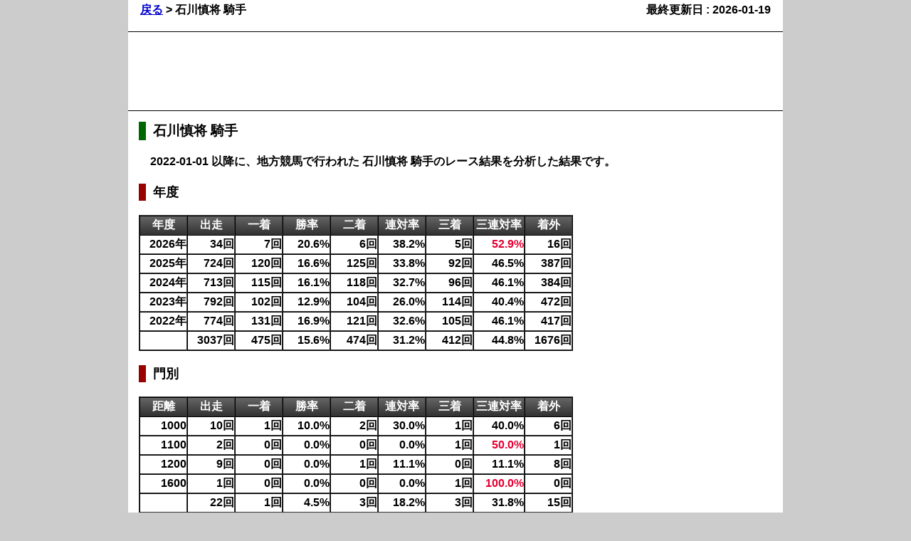

--- FILE ---
content_type: text/html; charset=none
request_url: https://www.kaisekisya.net/local/jockey/IshikawaShinsuke.html
body_size: 3886
content:
<!DOCTYPE html>
<html lang="ja">
<head>
<!-- Global site tag (gtag.js) - Google Analytics -->
<script async src="https://www.googletagmanager.com/gtag/js?id=G-B80SWJWBYH"></script>
<script>
  window.dataLayer = window.dataLayer || [];
  function gtag(){dataLayer.push(arguments);}
  gtag('js', new Date());

  gtag('config', 'G-B80SWJWBYH');
</script>
<script async src="https://pagead2.googlesyndication.com/pagead/js/adsbygoogle.js?client=ca-pub-3839161176136744" crossorigin="anonymous">
</script>

<meta charset="utf-8" />
<title>çŸ³å·æ…Žå°† é¨Žæ‰‹</title>
<meta name="keyword" content="åœ°æ–¹ç«¶é¦¬, çŸ³å·æ…Žå°† é¨Žæ‰‹, é¨Žæ‰‹, ãƒ‡ãƒ¼ã‚¿" />
<meta name="description"
    content="2022-01-01 ä»¥é™ã«ã€åœ°æ–¹ç«¶é¦¬ã§è¡Œã‚ã‚ŒãŸ çŸ³å·æ…Žå°† é¨Žæ‰‹ã®ãƒ¬ãƒ¼ã‚¹çµæžœã‚’åˆ†æžã—ãŸçµæžœã§ã™ã€‚" />

<!-- Viewport -->
<meta name="viewport" content="width=920, user-scalable=yes" />

<link rel="stylesheet" href="../css/default.css?22102401" />
<link rel="stylesheet" href="../css/tborder.css?22102401" />
<link rel="stylesheet" href="../css/common.css?23041203" />
<link rel="stylesheet" href="../css/base.css?23101301" />
<link rel="stylesheet" href="../css/headline.css?22102801" />
<link rel="stylesheet" href="../css/jockey_j.css?23010301" />

<link rel="shortcut icon" href="../img/favicon.ico?22102401" />
</head>

<body>
<div id="all">


<div id="top">
<table id="top_tbl">
<tr>
    <td class="c1">
        <a href="#" onclick="history.back()" class="tp">æˆ»ã‚‹</a>
                                            &gt; çŸ³å·æ…Žå°† é¨Žæ‰‹
    </td>
    <td class="c2 rit">
        æœ€çµ‚æ›´æ–°æ—¥ : <time>2026-01-19</time>
    </td>
</tr>
</table>
</div>


<aside id="ad1">
<!-- ä¸Šéƒ¨ãƒ“ãƒƒã‚¯ãƒãƒŠãƒ¼ -->
<script async src="//pagead2.googlesyndication.com/pagead/js/adsbygoogle.js">
</script>
<ins class="adsbygoogle"
     style="display:inline-block;width:728px;height:90px"
     data-ad-client="ca-pub-3839161176136744"
     data-ad-slot="5315081118">
</ins>
<script>
(adsbygoogle = window.adsbygoogle || []).push({});
</script>
</aside>


<div id="contents">
<aside id="right">
<div id="ad2">
<!-- å³å´ãƒ¯ã‚¤ãƒ‰ã‚¹ã‚«ã‚¤ -->
<script async src="//pagead2.googlesyndication.com/pagead/js/adsbygoogle.js">
</script>
<ins class="adsbygoogle"
     style="display:inline-block;width:160px;height:600px"
     data-ad-client="ca-pub-3839161176136744"
     data-ad-slot="6791814315">
</ins>
<script>
(adsbygoogle = window.adsbygoogle || []).push({});
</script>
</div>

<div id="rc">
<!-- é–¢é€£ã‚³ãƒ³ãƒ†ãƒ³ãƒ„ï¼ˆãƒ¬ã‚¹ãƒãƒ³ã‚·ãƒ–5x1ï¼‰ -->
<script async src="//pagead2.googlesyndication.com/pagead/js/adsbygoogle.js">
</script>
<ins class="adsbygoogle"
     style="display:block"
     data-ad-format="autorelaxed"
     data-ad-client="ca-pub-3839161176136744"
     data-ad-slot="3042390455"
     data-matched-content-rows-num="5"
     data-matched-content-columns-num="1"
     data-matched-content-ui-type="image_stacked">
</ins>
<script>
     (adsbygoogle = window.adsbygoogle || []).push({});
</script>
</div>
</aside>


<div id="left">
<h1 class="mid">çŸ³å·æ…Žå°† é¨Žæ‰‹</h1>
<p class="des">
2022-01-01 ä»¥é™ã«ã€åœ°æ–¹ç«¶é¦¬ã§è¡Œã‚ã‚ŒãŸ çŸ³å·æ…Žå°† é¨Žæ‰‹ã®ãƒ¬ãƒ¼ã‚¹çµæžœã‚’åˆ†æžã—ãŸçµæžœã§ã™ã€‚
</p>

<section>
<h2 class="mid">å¹´åº¦</h2>
<table id="year_tbl" class="line">
<tr>
    <th class="year">å¹´åº¦</th>
    <th class="run">å‡ºèµ°</th>
    <th class="1st">ä¸€ç€</th>
    <th class="wrate">å‹çŽ‡</th>
    <th class="2nd">äºŒç€</th>
    <th class="qrate">é€£å¯¾çŽ‡</th>
    <th class="3rd">ä¸‰ç€</th>
    <th class="trate">ä¸‰é€£å¯¾çŽ‡</th>
    <th class="outside">ç€å¤–</th>
</tr>

<tr>
    <td class="rit">2026å¹´</td>
    <td class="rit">34å›ž</td>
    <td class="rit">7å›ž</td>
    <td class="rit">
        
        20.6%
        
    </td>
    <td class="rit">6å›ž</td>
    <td class="rit">
        
        38.2%
        
    </td>
    <td class="rit">5å›ž</td>
    <td class="rit">
        
        <span class="warn">52.9%</span>
        
    </td>
    <td class="rit">16å›ž</td>
</tr>

<tr>
    <td class="rit">2025å¹´</td>
    <td class="rit">724å›ž</td>
    <td class="rit">120å›ž</td>
    <td class="rit">
        
        16.6%
        
    </td>
    <td class="rit">125å›ž</td>
    <td class="rit">
        
        33.8%
        
    </td>
    <td class="rit">92å›ž</td>
    <td class="rit">
        
        46.5%
        
    </td>
    <td class="rit">387å›ž</td>
</tr>

<tr>
    <td class="rit">2024å¹´</td>
    <td class="rit">713å›ž</td>
    <td class="rit">115å›ž</td>
    <td class="rit">
        
        16.1%
        
    </td>
    <td class="rit">118å›ž</td>
    <td class="rit">
        
        32.7%
        
    </td>
    <td class="rit">96å›ž</td>
    <td class="rit">
        
        46.1%
        
    </td>
    <td class="rit">384å›ž</td>
</tr>

<tr>
    <td class="rit">2023å¹´</td>
    <td class="rit">792å›ž</td>
    <td class="rit">102å›ž</td>
    <td class="rit">
        
        12.9%
        
    </td>
    <td class="rit">104å›ž</td>
    <td class="rit">
        
        26.0%
        
    </td>
    <td class="rit">114å›ž</td>
    <td class="rit">
        
        40.4%
        
    </td>
    <td class="rit">472å›ž</td>
</tr>

<tr>
    <td class="rit">2022å¹´</td>
    <td class="rit">774å›ž</td>
    <td class="rit">131å›ž</td>
    <td class="rit">
        
        16.9%
        
    </td>
    <td class="rit">121å›ž</td>
    <td class="rit">
        
        32.6%
        
    </td>
    <td class="rit">105å›ž</td>
    <td class="rit">
        
        46.1%
        
    </td>
    <td class="rit">417å›ž</td>
</tr>

<tr>
    <td></td>
    <td class="rit">3037å›ž</td>
    <td class="rit">475å›ž</td>
    <td class="rit">
        
        15.6%
        
    </td>
    <td class="rit">474å›ž</td>
    <td class="rit">
        
        31.2%
        
    </td>
    <td class="rit">412å›ž</td>
    <td class="rit">
        
        44.8%
        
    </td>
    <td class="rit">1676å›ž</td>
</tr>
</table>
</section>


<section>
<h2 class="mid">é–€åˆ¥</h2>
<table id="course_tbl" class="line">
<tr>
    <th class="distance">è·é›¢</th>
    <th class="run">å‡ºèµ°</th>
    <th class="1st">ä¸€ç€</th>
    <th class="wrate">å‹çŽ‡</th>
    <th class="2nd">äºŒç€</th>
    <th class="qrate">é€£å¯¾çŽ‡</th>
    <th class="3rd">ä¸‰ç€</th>
    <th class="trate">ä¸‰é€£å¯¾çŽ‡</th>
    <th class="outside">ç€å¤–</th>
</tr>

<tr>
    <td class="rit">1000</td>
    <td class="rit">10å›ž</td>
    <td class="rit">1å›ž</td>
    <td class="rit">
        
        10.0%
        
    </td>
    <td class="rit">2å›ž</td>
    <td class="rit">
        
        30.0%
        
    </td>
    <td class="rit">1å›ž</td>
    <td class="rit">
        
        40.0%
        
    </td>
    <td class="rit">6å›ž</td>
</tr>

<tr>
    <td class="rit">1100</td>
    <td class="rit">2å›ž</td>
    <td class="rit">0å›ž</td>
    <td class="rit">
        
        0.0%
        
    </td>
    <td class="rit">0å›ž</td>
    <td class="rit">
        
        0.0%
        
    </td>
    <td class="rit">1å›ž</td>
    <td class="rit">
        
        <span class="warn">50.0%</span>
        
    </td>
    <td class="rit">1å›ž</td>
</tr>

<tr>
    <td class="rit">1200</td>
    <td class="rit">9å›ž</td>
    <td class="rit">0å›ž</td>
    <td class="rit">
        
        0.0%
        
    </td>
    <td class="rit">1å›ž</td>
    <td class="rit">
        
        11.1%
        
    </td>
    <td class="rit">0å›ž</td>
    <td class="rit">
        
        11.1%
        
    </td>
    <td class="rit">8å›ž</td>
</tr>

<tr>
    <td class="rit">1600</td>
    <td class="rit">1å›ž</td>
    <td class="rit">0å›ž</td>
    <td class="rit">
        
        0.0%
        
    </td>
    <td class="rit">0å›ž</td>
    <td class="rit">
        
        0.0%
        
    </td>
    <td class="rit">1å›ž</td>
    <td class="rit">
        
        <span class="warn">100.0%</span>
        
    </td>
    <td class="rit">0å›ž</td>
</tr>

<tr>
    <td class="rit"></td>
    <td class="rit">22å›ž</td>
    <td class="rit">1å›ž</td>
    <td class="rit">
        
        4.5%
        
    </td>
    <td class="rit">3å›ž</td>
    <td class="rit">
        
        18.2%
        
    </td>
    <td class="rit">3å›ž</td>
    <td class="rit">
        
        31.8%
        
    </td>
    <td class="rit">15å›ž</td>
</tr>

</table>
</section>

<section>
<h2 class="mid">ç››å²¡</h2>
<table id="course_tbl" class="line">
<tr>
    <th class="distance">è·é›¢</th>
    <th class="run">å‡ºèµ°</th>
    <th class="1st">ä¸€ç€</th>
    <th class="wrate">å‹çŽ‡</th>
    <th class="2nd">äºŒç€</th>
    <th class="qrate">é€£å¯¾çŽ‡</th>
    <th class="3rd">ä¸‰ç€</th>
    <th class="trate">ä¸‰é€£å¯¾çŽ‡</th>
    <th class="outside">ç€å¤–</th>
</tr>

<tr>
    <td class="rit">1400</td>
    <td class="rit">1å›ž</td>
    <td class="rit">0å›ž</td>
    <td class="rit">
        
        0.0%
        
    </td>
    <td class="rit">0å›ž</td>
    <td class="rit">
        
        0.0%
        
    </td>
    <td class="rit">0å›ž</td>
    <td class="rit">
        
        0.0%
        
    </td>
    <td class="rit">1å›ž</td>
</tr>

<tr>
    <td class="rit">1600</td>
    <td class="rit">1å›ž</td>
    <td class="rit">1å›ž</td>
    <td class="rit">
        
        <span class="warn">100.0%</span>
        
    </td>
    <td class="rit">0å›ž</td>
    <td class="rit">
        
        <span class="warn">100.0%</span>
        
    </td>
    <td class="rit">0å›ž</td>
    <td class="rit">
        
        <span class="warn">100.0%</span>
        
    </td>
    <td class="rit">0å›ž</td>
</tr>

<tr>
    <td class="rit"></td>
    <td class="rit">2å›ž</td>
    <td class="rit">1å›ž</td>
    <td class="rit">
        
        <span class="warn">50.0%</span>
        
    </td>
    <td class="rit">0å›ž</td>
    <td class="rit">
        
        <span class="warn">50.0%</span>
        
    </td>
    <td class="rit">0å›ž</td>
    <td class="rit">
        
        <span class="warn">50.0%</span>
        
    </td>
    <td class="rit">1å›ž</td>
</tr>

</table>
</section>

<section>
<h2 class="mid">ç¬ æ¾</h2>
<table id="course_tbl" class="line">
<tr>
    <th class="distance">è·é›¢</th>
    <th class="run">å‡ºèµ°</th>
    <th class="1st">ä¸€ç€</th>
    <th class="wrate">å‹çŽ‡</th>
    <th class="2nd">äºŒç€</th>
    <th class="qrate">é€£å¯¾çŽ‡</th>
    <th class="3rd">ä¸‰ç€</th>
    <th class="trate">ä¸‰é€£å¯¾çŽ‡</th>
    <th class="outside">ç€å¤–</th>
</tr>

<tr>
    <td class="rit">1400</td>
    <td class="rit">1å›ž</td>
    <td class="rit">0å›ž</td>
    <td class="rit">
        
        0.0%
        
    </td>
    <td class="rit">0å›ž</td>
    <td class="rit">
        
        0.0%
        
    </td>
    <td class="rit">0å›ž</td>
    <td class="rit">
        
        0.0%
        
    </td>
    <td class="rit">1å›ž</td>
</tr>

<tr>
    <td class="rit"></td>
    <td class="rit">1å›ž</td>
    <td class="rit">0å›ž</td>
    <td class="rit">
        
        0.0%
        
    </td>
    <td class="rit">0å›ž</td>
    <td class="rit">
        
        0.0%
        
    </td>
    <td class="rit">0å›ž</td>
    <td class="rit">
        
        0.0%
        
    </td>
    <td class="rit">1å›ž</td>
</tr>

</table>
</section>

<section>
<h2 class="mid">åå¤å±‹</h2>
<table id="course_tbl" class="line">
<tr>
    <th class="distance">è·é›¢</th>
    <th class="run">å‡ºèµ°</th>
    <th class="1st">ä¸€ç€</th>
    <th class="wrate">å‹çŽ‡</th>
    <th class="2nd">äºŒç€</th>
    <th class="qrate">é€£å¯¾çŽ‡</th>
    <th class="3rd">ä¸‰ç€</th>
    <th class="trate">ä¸‰é€£å¯¾çŽ‡</th>
    <th class="outside">ç€å¤–</th>
</tr>

<tr>
    <td class="rit">2100</td>
    <td class="rit">2å›ž</td>
    <td class="rit">0å›ž</td>
    <td class="rit">
        
        0.0%
        
    </td>
    <td class="rit">0å›ž</td>
    <td class="rit">
        
        0.0%
        
    </td>
    <td class="rit">1å›ž</td>
    <td class="rit">
        
        <span class="warn">50.0%</span>
        
    </td>
    <td class="rit">1å›ž</td>
</tr>

<tr>
    <td class="rit"></td>
    <td class="rit">2å›ž</td>
    <td class="rit">0å›ž</td>
    <td class="rit">
        
        0.0%
        
    </td>
    <td class="rit">0å›ž</td>
    <td class="rit">
        
        0.0%
        
    </td>
    <td class="rit">1å›ž</td>
    <td class="rit">
        
        <span class="warn">50.0%</span>
        
    </td>
    <td class="rit">1å›ž</td>
</tr>

</table>
</section>

<section>
<h2 class="mid">åœ’ç”°</h2>
<table id="course_tbl" class="line">
<tr>
    <th class="distance">è·é›¢</th>
    <th class="run">å‡ºèµ°</th>
    <th class="1st">ä¸€ç€</th>
    <th class="wrate">å‹çŽ‡</th>
    <th class="2nd">äºŒç€</th>
    <th class="qrate">é€£å¯¾çŽ‡</th>
    <th class="3rd">ä¸‰ç€</th>
    <th class="trate">ä¸‰é€£å¯¾çŽ‡</th>
    <th class="outside">ç€å¤–</th>
</tr>

<tr>
    <td class="rit">820</td>
    <td class="rit">1å›ž</td>
    <td class="rit">0å›ž</td>
    <td class="rit">
        
        0.0%
        
    </td>
    <td class="rit">0å›ž</td>
    <td class="rit">
        
        0.0%
        
    </td>
    <td class="rit">0å›ž</td>
    <td class="rit">
        
        0.0%
        
    </td>
    <td class="rit">1å›ž</td>
</tr>

<tr>
    <td class="rit">1700</td>
    <td class="rit">1å›ž</td>
    <td class="rit">0å›ž</td>
    <td class="rit">
        
        0.0%
        
    </td>
    <td class="rit">0å›ž</td>
    <td class="rit">
        
        0.0%
        
    </td>
    <td class="rit">0å›ž</td>
    <td class="rit">
        
        0.0%
        
    </td>
    <td class="rit">1å›ž</td>
</tr>

<tr>
    <td class="rit">2400</td>
    <td class="rit">1å›ž</td>
    <td class="rit">0å›ž</td>
    <td class="rit">
        
        0.0%
        
    </td>
    <td class="rit">0å›ž</td>
    <td class="rit">
        
        0.0%
        
    </td>
    <td class="rit">1å›ž</td>
    <td class="rit">
        
        <span class="warn">100.0%</span>
        
    </td>
    <td class="rit">0å›ž</td>
</tr>

<tr>
    <td class="rit"></td>
    <td class="rit">3å›ž</td>
    <td class="rit">0å›ž</td>
    <td class="rit">
        
        0.0%
        
    </td>
    <td class="rit">0å›ž</td>
    <td class="rit">
        
        0.0%
        
    </td>
    <td class="rit">1å›ž</td>
    <td class="rit">
        
        33.3%
        
    </td>
    <td class="rit">2å›ž</td>
</tr>

</table>
</section>

<section>
<h2 class="mid">å§«è·¯</h2>
<table id="course_tbl" class="line">
<tr>
    <th class="distance">è·é›¢</th>
    <th class="run">å‡ºèµ°</th>
    <th class="1st">ä¸€ç€</th>
    <th class="wrate">å‹çŽ‡</th>
    <th class="2nd">äºŒç€</th>
    <th class="qrate">é€£å¯¾çŽ‡</th>
    <th class="3rd">ä¸‰ç€</th>
    <th class="trate">ä¸‰é€£å¯¾çŽ‡</th>
    <th class="outside">ç€å¤–</th>
</tr>

<tr>
    <td class="rit">1400</td>
    <td class="rit">1å›ž</td>
    <td class="rit">0å›ž</td>
    <td class="rit">
        
        0.0%
        
    </td>
    <td class="rit">0å›ž</td>
    <td class="rit">
        
        0.0%
        
    </td>
    <td class="rit">0å›ž</td>
    <td class="rit">
        
        0.0%
        
    </td>
    <td class="rit">1å›ž</td>
</tr>

<tr>
    <td class="rit">2000</td>
    <td class="rit">1å›ž</td>
    <td class="rit">1å›ž</td>
    <td class="rit">
        
        <span class="warn">100.0%</span>
        
    </td>
    <td class="rit">0å›ž</td>
    <td class="rit">
        
        <span class="warn">100.0%</span>
        
    </td>
    <td class="rit">0å›ž</td>
    <td class="rit">
        
        <span class="warn">100.0%</span>
        
    </td>
    <td class="rit">0å›ž</td>
</tr>

<tr>
    <td class="rit"></td>
    <td class="rit">2å›ž</td>
    <td class="rit">1å›ž</td>
    <td class="rit">
        
        <span class="warn">50.0%</span>
        
    </td>
    <td class="rit">0å›ž</td>
    <td class="rit">
        
        <span class="warn">50.0%</span>
        
    </td>
    <td class="rit">0å›ž</td>
    <td class="rit">
        
        <span class="warn">50.0%</span>
        
    </td>
    <td class="rit">1å›ž</td>
</tr>

</table>
</section>

<section>
<h2 class="mid">ä½è³€</h2>
<table id="course_tbl" class="line">
<tr>
    <th class="distance">è·é›¢</th>
    <th class="run">å‡ºèµ°</th>
    <th class="1st">ä¸€ç€</th>
    <th class="wrate">å‹çŽ‡</th>
    <th class="2nd">äºŒç€</th>
    <th class="qrate">é€£å¯¾çŽ‡</th>
    <th class="3rd">ä¸‰ç€</th>
    <th class="trate">ä¸‰é€£å¯¾çŽ‡</th>
    <th class="outside">ç€å¤–</th>
</tr>

<tr>
    <td class="rit">900</td>
    <td class="rit">131å›ž</td>
    <td class="rit">23å›ž</td>
    <td class="rit">
        
        17.6%
        
    </td>
    <td class="rit">20å›ž</td>
    <td class="rit">
        
        32.8%
        
    </td>
    <td class="rit">23å›ž</td>
    <td class="rit">
        
        <span class="warn">50.4%</span>
        
    </td>
    <td class="rit">65å›ž</td>
</tr>

<tr>
    <td class="rit">1300</td>
    <td class="rit">863å›ž</td>
    <td class="rit">139å›ž</td>
    <td class="rit">
        
        16.1%
        
    </td>
    <td class="rit">133å›ž</td>
    <td class="rit">
        
        31.5%
        
    </td>
    <td class="rit">121å›ž</td>
    <td class="rit">
        
        45.5%
        
    </td>
    <td class="rit">470å›ž</td>
</tr>

<tr>
    <td class="rit">1400</td>
    <td class="rit">1650å›ž</td>
    <td class="rit">260å›ž</td>
    <td class="rit">
        
        15.8%
        
    </td>
    <td class="rit">257å›ž</td>
    <td class="rit">
        
        31.3%
        
    </td>
    <td class="rit">221å›ž</td>
    <td class="rit">
        
        44.7%
        
    </td>
    <td class="rit">912å›ž</td>
</tr>

<tr>
    <td class="rit">1750</td>
    <td class="rit">188å›ž</td>
    <td class="rit">27å›ž</td>
    <td class="rit">
        
        14.4%
        
    </td>
    <td class="rit">31å›ž</td>
    <td class="rit">
        
        30.9%
        
    </td>
    <td class="rit">24å›ž</td>
    <td class="rit">
        
        43.6%
        
    </td>
    <td class="rit">106å›ž</td>
</tr>

<tr>
    <td class="rit">1800</td>
    <td class="rit">119å›ž</td>
    <td class="rit">9å›ž</td>
    <td class="rit">
        
        7.6%
        
    </td>
    <td class="rit">21å›ž</td>
    <td class="rit">
        
        25.2%
        
    </td>
    <td class="rit">16å›ž</td>
    <td class="rit">
        
        38.7%
        
    </td>
    <td class="rit">73å›ž</td>
</tr>

<tr>
    <td class="rit">1860</td>
    <td class="rit">22å›ž</td>
    <td class="rit">8å›ž</td>
    <td class="rit">
        
        36.4%
        
    </td>
    <td class="rit">2å›ž</td>
    <td class="rit">
        
        45.5%
        
    </td>
    <td class="rit">1å›ž</td>
    <td class="rit">
        
        <span class="warn">50.0%</span>
        
    </td>
    <td class="rit">11å›ž</td>
</tr>

<tr>
    <td class="rit">2000</td>
    <td class="rit">29å›ž</td>
    <td class="rit">5å›ž</td>
    <td class="rit">
        
        17.2%
        
    </td>
    <td class="rit">6å›ž</td>
    <td class="rit">
        
        37.9%
        
    </td>
    <td class="rit">1å›ž</td>
    <td class="rit">
        
        41.4%
        
    </td>
    <td class="rit">17å›ž</td>
</tr>

<tr>
    <td class="rit">2500</td>
    <td class="rit">3å›ž</td>
    <td class="rit">1å›ž</td>
    <td class="rit">
        
        33.3%
        
    </td>
    <td class="rit">1å›ž</td>
    <td class="rit">
        
        <span class="warn">66.7%</span>
        
    </td>
    <td class="rit">0å›ž</td>
    <td class="rit">
        
        <span class="warn">66.7%</span>
        
    </td>
    <td class="rit">1å›ž</td>
</tr>

<tr>
    <td class="rit"></td>
    <td class="rit">3005å›ž</td>
    <td class="rit">472å›ž</td>
    <td class="rit">
        
        15.7%
        
    </td>
    <td class="rit">471å›ž</td>
    <td class="rit">
        
        31.4%
        
    </td>
    <td class="rit">407å›ž</td>
    <td class="rit">
        
        44.9%
        
    </td>
    <td class="rit">1655å›ž</td>
</tr>

</table>
</section>


<section>
<h2 class="mid">é¦¬ç•ª</h2>
<table id="umaban_tbl" class="line">
<tr>
    <th class="umaban">é¦¬ç•ª</th>
    <th class="run">å‡ºèµ°</th>
    <th class="1st">ä¸€ç€</th>
    <th class="wrate">å‹çŽ‡</th>
    <th class="2nd">äºŒç€</th>
    <th class="qrate">é€£å¯¾çŽ‡</th>
    <th class="3rd">ä¸‰ç€</th>
    <th class="trate">ä¸‰é€£å¯¾çŽ‡</th>
    <th class="outside">ç€å¤–</th>
</tr>

<tr>
    <td class="rit">1</td>
    <td class="rit">286å›ž</td>
    <td class="rit">32å›ž</td>
    <td class="rit">
        
        11.2%
        
    </td>
    <td class="rit">50å›ž</td>
    <td class="rit">
        
        28.7%
        
    </td>
    <td class="rit">49å›ž</td>
    <td class="rit">
        
        45.8%
        
    </td>
    <td class="rit">155å›ž</td>
</tr>

<tr>
    <td class="rit">2</td>
    <td class="rit">292å›ž</td>
    <td class="rit">50å›ž</td>
    <td class="rit">
        
        17.1%
        
    </td>
    <td class="rit">49å›ž</td>
    <td class="rit">
        
        33.9%
        
    </td>
    <td class="rit">39å›ž</td>
    <td class="rit">
        
        47.3%
        
    </td>
    <td class="rit">154å›ž</td>
</tr>

<tr>
    <td class="rit">3</td>
    <td class="rit">301å›ž</td>
    <td class="rit">42å›ž</td>
    <td class="rit">
        
        14.0%
        
    </td>
    <td class="rit">43å›ž</td>
    <td class="rit">
        
        28.2%
        
    </td>
    <td class="rit">39å›ž</td>
    <td class="rit">
        
        41.2%
        
    </td>
    <td class="rit">177å›ž</td>
</tr>

<tr>
    <td class="rit">4</td>
    <td class="rit">286å›ž</td>
    <td class="rit">49å›ž</td>
    <td class="rit">
        
        17.1%
        
    </td>
    <td class="rit">41å›ž</td>
    <td class="rit">
        
        31.5%
        
    </td>
    <td class="rit">35å›ž</td>
    <td class="rit">
        
        43.7%
        
    </td>
    <td class="rit">161å›ž</td>
</tr>

<tr>
    <td class="rit">5</td>
    <td class="rit">327å›ž</td>
    <td class="rit">52å›ž</td>
    <td class="rit">
        
        15.9%
        
    </td>
    <td class="rit">52å›ž</td>
    <td class="rit">
        
        31.8%
        
    </td>
    <td class="rit">48å›ž</td>
    <td class="rit">
        
        46.5%
        
    </td>
    <td class="rit">175å›ž</td>
</tr>

<tr>
    <td class="rit">6</td>
    <td class="rit">261å›ž</td>
    <td class="rit">40å›ž</td>
    <td class="rit">
        
        15.3%
        
    </td>
    <td class="rit">46å›ž</td>
    <td class="rit">
        
        33.0%
        
    </td>
    <td class="rit">32å›ž</td>
    <td class="rit">
        
        45.2%
        
    </td>
    <td class="rit">143å›ž</td>
</tr>

<tr>
    <td class="rit">7</td>
    <td class="rit">322å›ž</td>
    <td class="rit">54å›ž</td>
    <td class="rit">
        
        16.8%
        
    </td>
    <td class="rit">54å›ž</td>
    <td class="rit">
        
        33.5%
        
    </td>
    <td class="rit">53å›ž</td>
    <td class="rit">
        
        <span class="warn">50.0%</span>
        
    </td>
    <td class="rit">161å›ž</td>
</tr>

<tr>
    <td class="rit">8</td>
    <td class="rit">284å›ž</td>
    <td class="rit">48å›ž</td>
    <td class="rit">
        
        16.9%
        
    </td>
    <td class="rit">47å›ž</td>
    <td class="rit">
        
        33.5%
        
    </td>
    <td class="rit">42å›ž</td>
    <td class="rit">
        
        48.2%
        
    </td>
    <td class="rit">147å›ž</td>
</tr>

<tr>
    <td class="rit">9</td>
    <td class="rit">257å›ž</td>
    <td class="rit">52å›ž</td>
    <td class="rit">
        
        20.2%
        
    </td>
    <td class="rit">39å›ž</td>
    <td class="rit">
        
        35.4%
        
    </td>
    <td class="rit">29å›ž</td>
    <td class="rit">
        
        46.7%
        
    </td>
    <td class="rit">137å›ž</td>
</tr>

<tr>
    <td class="rit">10</td>
    <td class="rit">223å›ž</td>
    <td class="rit">28å›ž</td>
    <td class="rit">
        
        12.6%
        
    </td>
    <td class="rit">29å›ž</td>
    <td class="rit">
        
        25.6%
        
    </td>
    <td class="rit">24å›ž</td>
    <td class="rit">
        
        36.3%
        
    </td>
    <td class="rit">142å›ž</td>
</tr>

<tr>
    <td class="rit">11</td>
    <td class="rit">139å›ž</td>
    <td class="rit">18å›ž</td>
    <td class="rit">
        
        12.9%
        
    </td>
    <td class="rit">19å›ž</td>
    <td class="rit">
        
        26.6%
        
    </td>
    <td class="rit">16å›ž</td>
    <td class="rit">
        
        38.1%
        
    </td>
    <td class="rit">86å›ž</td>
</tr>

<tr>
    <td class="rit">12</td>
    <td class="rit">59å›ž</td>
    <td class="rit">10å›ž</td>
    <td class="rit">
        
        16.9%
        
    </td>
    <td class="rit">5å›ž</td>
    <td class="rit">
        
        25.4%
        
    </td>
    <td class="rit">6å›ž</td>
    <td class="rit">
        
        35.6%
        
    </td>
    <td class="rit">38å›ž</td>
</tr>

<tr>
    <td></td>
    <td class="rit">3037å›ž</td>
    <td class="rit">475å›ž</td>
    <td class="rit">
        
        15.6%
        
    </td>
    <td class="rit">474å›ž</td>
    <td class="rit">
        
        31.2%
        
    </td>
    <td class="rit">412å›ž</td>
    <td class="rit">
        
        44.8%
        
    </td>
    <td class="rit">1676å›ž</td>
</tr>
</table>
</section>

<section>
<h2 class="mid">å‹åˆ©é¦¬è„šè³ª</h2>
<table id="leg_tbl" class="line">
<tr>
    <th class="leg">è„šè³ª</th>
    <th class="1st">ä¸€ç€</th>
    <th class="ratio">æ¯”çŽ‡</th>
</tr>

<tr>
    <td>é€ƒã’</td>
    <td class="rit">136å›ž</td>
    <td class="rit">28.6%</td>
</tr>

<tr>
    <td>å…ˆè¡Œ</td>
    <td class="rit">208å›ž</td>
    <td class="rit">43.8%</td>
</tr>

<tr>
    <td>å·®ã—</td>
    <td class="rit">117å›ž</td>
    <td class="rit">24.6%</td>
</tr>

<tr>
    <td>è¿½è¾¼</td>
    <td class="rit">14å›ž</td>
    <td class="rit">2.9%</td>
</tr>

</table>
</section>

<section>
<h2 class="mid">æ¡ä»¶ï¼ˆå¤é¦¬ã®ã¿ï¼‰</h2>
<table id="class_tbl" class="line">
<tr>
    <th class="class">æ¡ä»¶</th>
    <th class="run">å‡ºèµ°</th>
    <th class="1st">ä¸€ç€</th>
    <th class="wrate">å‹çŽ‡</th>
    <th class="2nd">äºŒç€</th>
    <th class="qrate">é€£å¯¾çŽ‡</th>
    <th class="3rd">ä¸‰ç€</th>
    <th class="trate">ä¸‰é€£å¯¾çŽ‡</th>
    <th class="outside">ç€å¤–</th>
</tr>

<tr>
    <td>Jpn1</td>
    <td class="rit">1å›ž</td>
    <td class="rit">0å›ž</td>
    <td class="rit">
        
        0.0%
        
    </td>
    <td class="rit">0å›ž</td>
    <td class="rit">
        
        0.0%
        
    </td>
    <td class="rit">0å›ž</td>
    <td class="rit">
        
        0.0%
        
    </td>
    <td class="rit">1å›ž</td>
</tr>

<tr>
    <td>Jpn3</td>
    <td class="rit">2å›ž</td>
    <td class="rit">0å›ž</td>
    <td class="rit">
        
        0.0%
        
    </td>
    <td class="rit">0å›ž</td>
    <td class="rit">
        
        0.0%
        
    </td>
    <td class="rit">0å›ž</td>
    <td class="rit">
        
        0.0%
        
    </td>
    <td class="rit">2å›ž</td>
</tr>

<tr>
    <td>é‡è³ž</td>
    <td class="rit">61å›ž</td>
    <td class="rit">5å›ž</td>
    <td class="rit">
        
        8.2%
        
    </td>
    <td class="rit">11å›ž</td>
    <td class="rit">
        
        26.2%
        
    </td>
    <td class="rit">10å›ž</td>
    <td class="rit">
        
        42.6%
        
    </td>
    <td class="rit">35å›ž</td>
</tr>

<tr>
    <td>OP</td>
    <td class="rit">15å›ž</td>
    <td class="rit">4å›ž</td>
    <td class="rit">
        
        26.7%
        
    </td>
    <td class="rit">4å›ž</td>
    <td class="rit">
        
        <span class="warn">53.3%</span>
        
    </td>
    <td class="rit">0å›ž</td>
    <td class="rit">
        
        <span class="warn">53.3%</span>
        
    </td>
    <td class="rit">7å›ž</td>
</tr>

<tr>
    <td>A</td>
    <td class="rit">276å›ž</td>
    <td class="rit">52å›ž</td>
    <td class="rit">
        
        18.8%
        
    </td>
    <td class="rit">41å›ž</td>
    <td class="rit">
        
        33.7%
        
    </td>
    <td class="rit">44å›ž</td>
    <td class="rit">
        
        49.6%
        
    </td>
    <td class="rit">139å›ž</td>
</tr>

<tr>
    <td>B</td>
    <td class="rit">416å›ž</td>
    <td class="rit">47å›ž</td>
    <td class="rit">
        
        11.3%
        
    </td>
    <td class="rit">50å›ž</td>
    <td class="rit">
        
        23.3%
        
    </td>
    <td class="rit">67å›ž</td>
    <td class="rit">
        
        39.4%
        
    </td>
    <td class="rit">252å›ž</td>
</tr>

<tr>
    <td>C</td>
    <td class="rit">1595å›ž</td>
    <td class="rit">277å›ž</td>
    <td class="rit">
        
        17.4%
        
    </td>
    <td class="rit">255å›ž</td>
    <td class="rit">
        
        33.4%
        
    </td>
    <td class="rit">204å›ž</td>
    <td class="rit">
        
        46.1%
        
    </td>
    <td class="rit">859å›ž</td>
</tr>

</table>
</section>

<section>
<h2 class="mid">æ–¤é‡</h2>
<table id="weight_tbl" class="line">
<tr>
    <th class="weight">æ–¤é‡</th>
    <th class="run">å‡ºèµ°</th>
    <th class="1st">ä¸€ç€</th>
    <th class="wrate">å‹çŽ‡</th>
    <th class="2nd">äºŒç€</th>
    <th class="qrate">é€£å¯¾çŽ‡</th>
    <th class="3rd">ä¸‰ç€</th>
    <th class="trate">ä¸‰é€£å¯¾çŽ‡</th>
    <th class="outside">ç€å¤–</th>
</tr>

<tr>
    <td class="rit">53.0kg</td>
    <td class="rit">20å›ž</td>
    <td class="rit">4å›ž</td>
    <td class="rit">
        
        20.0%
        
    </td>
    <td class="rit">2å›ž</td>
    <td class="rit">
        
        30.0%
        
    </td>
    <td class="rit">3å›ž</td>
    <td class="rit">
        
        45.0%
        
    </td>
    <td class="rit">11å›ž</td>
</tr>

<tr>
    <td class="rit">54.0kg</td>
    <td class="rit">1153å›ž</td>
    <td class="rit">159å›ž</td>
    <td class="rit">
        
        13.8%
        
    </td>
    <td class="rit">167å›ž</td>
    <td class="rit">
        
        28.3%
        
    </td>
    <td class="rit">161å›ž</td>
    <td class="rit">
        
        42.2%
        
    </td>
    <td class="rit">666å›ž</td>
</tr>

<tr>
    <td class="rit">55.0kg</td>
    <td class="rit">201å›ž</td>
    <td class="rit">31å›ž</td>
    <td class="rit">
        
        15.4%
        
    </td>
    <td class="rit">34å›ž</td>
    <td class="rit">
        
        32.3%
        
    </td>
    <td class="rit">30å›ž</td>
    <td class="rit">
        
        47.3%
        
    </td>
    <td class="rit">106å›ž</td>
</tr>

<tr>
    <td class="rit">56.0kg</td>
    <td class="rit">1651å›ž</td>
    <td class="rit">281å›ž</td>
    <td class="rit">
        
        17.0%
        
    </td>
    <td class="rit">267å›ž</td>
    <td class="rit">
        
        33.2%
        
    </td>
    <td class="rit">217å›ž</td>
    <td class="rit">
        
        46.3%
        
    </td>
    <td class="rit">886å›ž</td>
</tr>

<tr>
    <td class="rit">57.0kg</td>
    <td class="rit">11å›ž</td>
    <td class="rit">0å›ž</td>
    <td class="rit">
        
        0.0%
        
    </td>
    <td class="rit">4å›ž</td>
    <td class="rit">
        
        36.4%
        
    </td>
    <td class="rit">1å›ž</td>
    <td class="rit">
        
        45.5%
        
    </td>
    <td class="rit">6å›ž</td>
</tr>

<tr>
    <td class="rit">58.5kg</td>
    <td class="rit">1å›ž</td>
    <td class="rit">0å›ž</td>
    <td class="rit">
        
        0.0%
        
    </td>
    <td class="rit">0å›ž</td>
    <td class="rit">
        
        0.0%
        
    </td>
    <td class="rit">0å›ž</td>
    <td class="rit">
        
        0.0%
        
    </td>
    <td class="rit">1å›ž</td>
</tr>

<tr>
    <td></td>
    <td class="rit">3037å›ž</td>
    <td class="rit">475å›ž</td>
    <td class="rit">
        
        15.6%
        
    </td>
    <td class="rit">474å›ž</td>
    <td class="rit">
        
        31.2%
        
    </td>
    <td class="rit">412å›ž</td>
    <td class="rit">
        
        44.8%
        
    </td>
    <td class="rit">1676å›ž</td>
</tr>
</table>
</section>

<section>
<h2 class="mid">èª¿æ•™å¸«ï¼ˆä¸Šä½ 20 ä»¶ï¼‰</h2>
<table id="trainer_tbl" class="line">
<tr>
    <th class="w100">èª¿æ•™å¸«</th>
    <th class="w55">æ‰€å±ž</th>
    <th class="w65">å˜å›žåŽ</th>
    <th class="w65">å‡ºèµ°</th>
    <th class="w55">ä¸€ç€</th>
    <th class="w55">å‹çŽ‡</th>
    <th class="w55">äºŒç€</th>
    <th class="w55">é€£å¯¾çŽ‡</th>
    <th class="w55">ä¸‰ç€</th>
    <th class="w70">ä¸‰é€£å¯¾çŽ‡</th>
    <th class="w60">ç€å¤–</th>
</tr>

<tr>
    <td>çœŸå³¶å…ƒå¾³</td>
    <td>ä½è³€</td>
    <td class="rit">
        
        79.5%
        
    </td>
    <td class="rit">398å›ž</td>
    <td class="rit">99å›ž</td>
    <td class="rit">
        
        24.9%
        
    </td>
    <td class="rit">65å›ž</td>
    <td class="rit">
        
        41.2%
        
    </td>
    <td class="rit">58å›ž</td>
    <td class="rit">
        
        <span class="warn">55.8%</span>
        
    </td>
    <td class="rit">176å›ž</td>
</tr>

<tr>
    <td>æ‰‹å³¶å‹åˆ©</td>
    <td>ä½è³€</td>
    <td class="rit">
        
        93.3%
        
    </td>
    <td class="rit">406å›ž</td>
    <td class="rit">65å›ž</td>
    <td class="rit">
        
        16.0%
        
    </td>
    <td class="rit">61å›ž</td>
    <td class="rit">
        
        31.0%
        
    </td>
    <td class="rit">53å›ž</td>
    <td class="rit">
        
        44.1%
        
    </td>
    <td class="rit">227å›ž</td>
</tr>

<tr>
    <td>é®«å³¶å…‹ä¹Ÿ</td>
    <td>ä½è³€</td>
    <td class="rit">
        
        72.6%
        
    </td>
    <td class="rit">225å›ž</td>
    <td class="rit">50å›ž</td>
    <td class="rit">
        
        22.2%
        
    </td>
    <td class="rit">41å›ž</td>
    <td class="rit">
        
        40.4%
        
    </td>
    <td class="rit">26å›ž</td>
    <td class="rit">
        
        <span class="warn">52.0%</span>
        
    </td>
    <td class="rit">108å›ž</td>
</tr>

<tr>
    <td>å±±ç”°å¾¹</td>
    <td>ä½è³€</td>
    <td class="rit">
        
        87.4%
        
    </td>
    <td class="rit">291å›ž</td>
    <td class="rit">48å›ž</td>
    <td class="rit">
        
        16.5%
        
    </td>
    <td class="rit">47å›ž</td>
    <td class="rit">
        
        32.6%
        
    </td>
    <td class="rit">39å›ž</td>
    <td class="rit">
        
        46.0%
        
    </td>
    <td class="rit">157å›ž</td>
</tr>

<tr>
    <td>å¹³å±±å®ç§€</td>
    <td>ä½è³€</td>
    <td class="rit">
        
        <span class="warn">127.2%</span>
        
    </td>
    <td class="rit">208å›ž</td>
    <td class="rit">44å›ž</td>
    <td class="rit">
        
        21.2%
        
    </td>
    <td class="rit">36å›ž</td>
    <td class="rit">
        
        38.5%
        
    </td>
    <td class="rit">29å›ž</td>
    <td class="rit">
        
        <span class="warn">52.4%</span>
        
    </td>
    <td class="rit">99å›ž</td>
</tr>

<tr>
    <td>ä¹æ—¥ä¿Šå…‰</td>
    <td>ä½è³€</td>
    <td class="rit">
        
        <span class="warn">104.0%</span>
        
    </td>
    <td class="rit">220å›ž</td>
    <td class="rit">29å›ž</td>
    <td class="rit">
        
        13.2%
        
    </td>
    <td class="rit">24å›ž</td>
    <td class="rit">
        
        24.1%
        
    </td>
    <td class="rit">32å›ž</td>
    <td class="rit">
        
        38.6%
        
    </td>
    <td class="rit">135å›ž</td>
</tr>

<tr>
    <td>çŸ³å·æµ©æ–‡</td>
    <td>ä½è³€</td>
    <td class="rit">
        
        52.0%
        
    </td>
    <td class="rit">366å›ž</td>
    <td class="rit">28å›ž</td>
    <td class="rit">
        
        7.7%
        
    </td>
    <td class="rit">46å›ž</td>
    <td class="rit">
        
        20.2%
        
    </td>
    <td class="rit">55å›ž</td>
    <td class="rit">
        
        35.2%
        
    </td>
    <td class="rit">237å›ž</td>
</tr>

<tr>
    <td>çœŸå³¶æ­£å¾³</td>
    <td>ä½è³€</td>
    <td class="rit">
        
        44.9%
        
    </td>
    <td class="rit">152å›ž</td>
    <td class="rit">21å›ž</td>
    <td class="rit">
        
        13.8%
        
    </td>
    <td class="rit">30å›ž</td>
    <td class="rit">
        
        33.6%
        
    </td>
    <td class="rit">23å›ž</td>
    <td class="rit">
        
        48.7%
        
    </td>
    <td class="rit">78å›ž</td>
</tr>

<tr>
    <td>çŸ¢é‡Žä¹…ç¾Ž</td>
    <td>ä½è³€</td>
    <td class="rit">
        
        46.4%
        
    </td>
    <td class="rit">125å›ž</td>
    <td class="rit">16å›ž</td>
    <td class="rit">
        
        12.8%
        
    </td>
    <td class="rit">17å›ž</td>
    <td class="rit">
        
        26.4%
        
    </td>
    <td class="rit">19å›ž</td>
    <td class="rit">
        
        41.6%
        
    </td>
    <td class="rit">73å›ž</td>
</tr>

<tr>
    <td>çœŸå³¶äºŒä¹Ÿ</td>
    <td>ä½è³€</td>
    <td class="rit">
        
        <span class="warn">111.1%</span>
        
    </td>
    <td class="rit">47å›ž</td>
    <td class="rit">16å›ž</td>
    <td class="rit">
        
        34.0%
        
    </td>
    <td class="rit">10å›ž</td>
    <td class="rit">
        
        <span class="warn">55.3%</span>
        
    </td>
    <td class="rit">7å›ž</td>
    <td class="rit">
        
        <span class="warn">70.2%</span>
        
    </td>
    <td class="rit">14å›ž</td>
</tr>

<tr>
    <td>æ± ç”°å¿ å¥½</td>
    <td>ä½è³€</td>
    <td class="rit">
        
        38.8%
        
    </td>
    <td class="rit">105å›ž</td>
    <td class="rit">12å›ž</td>
    <td class="rit">
        
        11.4%
        
    </td>
    <td class="rit">15å›ž</td>
    <td class="rit">
        
        25.7%
        
    </td>
    <td class="rit">13å›ž</td>
    <td class="rit">
        
        38.1%
        
    </td>
    <td class="rit">65å›ž</td>
</tr>

<tr>
    <td>å€‰å¯Œéš†ä¸€éƒŽ</td>
    <td>ä½è³€</td>
    <td class="rit">
        
        <span class="warn">124.8%</span>
        
    </td>
    <td class="rit">25å›ž</td>
    <td class="rit">12å›ž</td>
    <td class="rit">
        
        48.0%
        
    </td>
    <td class="rit">7å›ž</td>
    <td class="rit">
        
        <span class="warn">76.0%</span>
        
    </td>
    <td class="rit">2å›ž</td>
    <td class="rit">
        
        <span class="warn">84.0%</span>
        
    </td>
    <td class="rit">4å›ž</td>
</tr>

<tr>
    <td>æ±çœžå¸‚</td>
    <td>ä½è³€</td>
    <td class="rit">
        
        <span class="warn">127.7%</span>
        
    </td>
    <td class="rit">98å›ž</td>
    <td class="rit">8å›ž</td>
    <td class="rit">
        
        8.2%
        
    </td>
    <td class="rit">13å›ž</td>
    <td class="rit">
        
        21.4%
        
    </td>
    <td class="rit">7å›ž</td>
    <td class="rit">
        
        28.6%
        
    </td>
    <td class="rit">70å›ž</td>
</tr>

<tr>
    <td>å¤è³€å…‰ç¯„</td>
    <td>ä½è³€</td>
    <td class="rit">
        
        22.0%
        
    </td>
    <td class="rit">103å›ž</td>
    <td class="rit">6å›ž</td>
    <td class="rit">
        
        5.8%
        
    </td>
    <td class="rit">17å›ž</td>
    <td class="rit">
        
        22.3%
        
    </td>
    <td class="rit">19å›ž</td>
    <td class="rit">
        
        40.8%
        
    </td>
    <td class="rit">61å›ž</td>
</tr>

<tr>
    <td>åŒ—æ‘æ¬£ä¹Ÿ</td>
    <td>ä½è³€</td>
    <td class="rit">
        
        28.9%
        
    </td>
    <td class="rit">80å›ž</td>
    <td class="rit">5å›ž</td>
    <td class="rit">
        
        6.3%
        
    </td>
    <td class="rit">12å›ž</td>
    <td class="rit">
        
        21.3%
        
    </td>
    <td class="rit">9å›ž</td>
    <td class="rit">
        
        32.5%
        
    </td>
    <td class="rit">54å›ž</td>
</tr>

<tr>
    <td>å·ç”°å­å¥½</td>
    <td>ä½è³€</td>
    <td class="rit">
        
        89.3%
        
    </td>
    <td class="rit">40å›ž</td>
    <td class="rit">4å›ž</td>
    <td class="rit">
        
        10.0%
        
    </td>
    <td class="rit">4å›ž</td>
    <td class="rit">
        
        20.0%
        
    </td>
    <td class="rit">2å›ž</td>
    <td class="rit">
        
        25.0%
        
    </td>
    <td class="rit">30å›ž</td>
</tr>

<tr>
    <td>æ¸¡è¾ºåšæ–‡</td>
    <td>ä½è³€</td>
    <td class="rit">
        
        18.6%
        
    </td>
    <td class="rit">57å›ž</td>
    <td class="rit">3å›ž</td>
    <td class="rit">
        
        5.3%
        
    </td>
    <td class="rit">11å›ž</td>
    <td class="rit">
        
        24.6%
        
    </td>
    <td class="rit">10å›ž</td>
    <td class="rit">
        
        42.1%
        
    </td>
    <td class="rit">33å›ž</td>
</tr>

<tr>
    <td>å‚äº•å­ç¾©</td>
    <td>ä½è³€</td>
    <td class="rit">
        
        75.0%
        
    </td>
    <td class="rit">18å›ž</td>
    <td class="rit">3å›ž</td>
    <td class="rit">
        
        16.7%
        
    </td>
    <td class="rit">3å›ž</td>
    <td class="rit">
        
        33.3%
        
    </td>
    <td class="rit">0å›ž</td>
    <td class="rit">
        
        33.3%
        
    </td>
    <td class="rit">12å›ž</td>
</tr>

<tr>
    <td>ä¸­é‡Žåš</td>
    <td>ä½è³€</td>
    <td class="rit">
        
        <span class="warn">260.0%</span>
        
    </td>
    <td class="rit">2å›ž</td>
    <td class="rit">1å›ž</td>
    <td class="rit">
        
        <span class="warn">50.0%</span>
        
    </td>
    <td class="rit">1å›ž</td>
    <td class="rit">
        
        <span class="warn">100.0%</span>
        
    </td>
    <td class="rit">0å›ž</td>
    <td class="rit">
        
        <span class="warn">100.0%</span>
        
    </td>
    <td class="rit">0å›ž</td>
</tr>

<tr>
    <td>æ–‰è—¤æ­£å¼˜</td>
    <td>åŒ—æµ·é“</td>
    <td class="rit">
        
        80.0%
        
    </td>
    <td class="rit">5å›ž</td>
    <td class="rit">1å›ž</td>
    <td class="rit">
        
        20.0%
        
    </td>
    <td class="rit">1å›ž</td>
    <td class="rit">
        
        40.0%
        
    </td>
    <td class="rit">0å›ž</td>
    <td class="rit">
        
        40.0%
        
    </td>
    <td class="rit">3å›ž</td>
</tr>

</table>
</section>

</div>
</div>


<aside id="ad3">
<!-- FOOTER or SLIDE-IN -->
<!--
<div id="111868-6">
<script src="//ads.themoneytizer.com/s/gen.js?type=6"></script>
<script src="//ads.themoneytizer.com/s/requestform.js?siteId=111868&formatId=6">
</script>
</div>
-->
<!-- ä¸‹éƒ¨ãƒ“ãƒƒã‚°ãƒãƒŠãƒ¼ -->
<script async src="https://pagead2.googlesyndication.com/pagead/js/adsbygoogle.js?client=ca-pub-3839161176136744" crossorigin="anonymous">
</script>
<ins class="adsbygoogle"
     style="display:inline-block;width:728px;height:90px"
     data-ad-client="ca-pub-3839161176136744"
     data-ad-slot="8067657913">
</ins>
<script>
     (adsbygoogle = window.adsbygoogle || []).push({});
</script>
</aside>


<footer>
    <p><small>
        Copyright &copy; 2022 www.kaisekisya.net All Rights Reserved.
    </small></p>
</footer>


</div>

<!-- IEå‘ã‘ã®è¨­å®š -->
<!--[if lt IE 9]>
<script src="http://html5shiv.googlecode.com/svn/trunk/html5.js">
</script>
<![endif]-->

</body>
</html>


--- FILE ---
content_type: text/html; charset=utf-8
request_url: https://www.google.com/recaptcha/api2/aframe
body_size: 267
content:
<!DOCTYPE HTML><html><head><meta http-equiv="content-type" content="text/html; charset=UTF-8"></head><body><script nonce="q24GoqJjZlnwiHnJSE-1JA">/** Anti-fraud and anti-abuse applications only. See google.com/recaptcha */ try{var clients={'sodar':'https://pagead2.googlesyndication.com/pagead/sodar?'};window.addEventListener("message",function(a){try{if(a.source===window.parent){var b=JSON.parse(a.data);var c=clients[b['id']];if(c){var d=document.createElement('img');d.src=c+b['params']+'&rc='+(localStorage.getItem("rc::a")?sessionStorage.getItem("rc::b"):"");window.document.body.appendChild(d);sessionStorage.setItem("rc::e",parseInt(sessionStorage.getItem("rc::e")||0)+1);localStorage.setItem("rc::h",'1768869120523');}}}catch(b){}});window.parent.postMessage("_grecaptcha_ready", "*");}catch(b){}</script></body></html>

--- FILE ---
content_type: text/css
request_url: https://www.kaisekisya.net/local/css/tborder.css?22102401
body_size: -64
content:
table.line {
    border-collapse : collapse;
    border : 2px ridge #333333;
}

table.line th {
    border : 2px ridge #333333;
}

table.line td {
    border : 2px ridge #333333;
}


--- FILE ---
content_type: text/css
request_url: https://www.kaisekisya.net/local/css/jockey_j.css?23010301
body_size: 169
content:
table th, td {
    height : 25px;
}

/* id, class の頭文字に数字を使用するには、エスケープ .1st -> .\31st */
th.run, th.\31st, th.wrate, th.\32nd, th.qrate, th.\33rd, th.outside {
    width : 65px;
}

th.trate {
    width : 70px;
}

/* 年度別 */
#year_tbl th.year {
    width : 65px;
}

/* 競馬場別（各距離） */
#course_tbl th.distance {
    width : 65px;
}

/* 馬番別 */
#umaban_tbl th.umaban {
    width : 40px;
}

/* 勝利馬脚質 */
#leg_tbl th.leg, th.ratio {
    width : 65px;
}

/* 条件別 */
#class_tbl th.class {
    width : 65px;
}

/* 斤量別 */
#weight_tbl th.weight {
    width : 65px;
}
